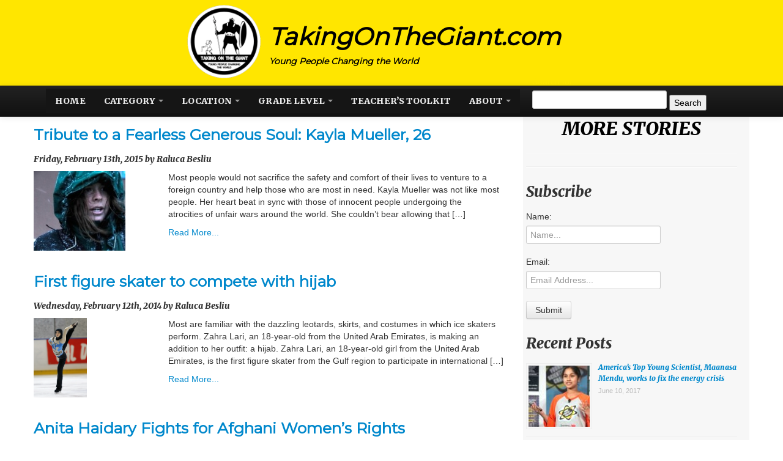

--- FILE ---
content_type: text/html; charset=UTF-8
request_url: http://www.takingonthegiant.com/category/mideast/
body_size: 13888
content:
<!DOCTYPE html>
<html>  

<head>
    <!--Below comment is the Alexa Verification id please do not delete-->
    <!--g5O88tfn8qk_aY-gbsyxx8kN5oI-->

    <link href='https://fonts.googleapis.com/css?family=Sigmar+One' rel='stylesheet' type='text/css'>
    <meta charset="utf-8">
    <title>Taking On The Giant</title>
    <meta name="viewport" content="width=device-width, initial-scale=5.0">

    <!-- Le styles -->
    <link href="http://www.takingonthegiant.com/wp-content/themes/wpbootstrap/style.css" rel="stylesheet">


    <!-- Le HTML5 shim, for IE6-8 support of HTML5 elements -->
    <!--[if lt IE 9]>
      <script src="https://html5shim.googlecode.com/svn/trunk/html5.js"></script>
    <![endif]-->
	

        <link rel='dns-prefetch' href='//s.w.org' />
<link rel="alternate" type="application/rss+xml" title="Taking on the Giant &raquo; Middle East Category Feed" href="https://www.takingonthegiant.com/category/mideast/feed/" />
		<script type="text/javascript">
			window._wpemojiSettings = {"baseUrl":"https:\/\/s.w.org\/images\/core\/emoji\/13.0.1\/72x72\/","ext":".png","svgUrl":"https:\/\/s.w.org\/images\/core\/emoji\/13.0.1\/svg\/","svgExt":".svg","source":{"concatemoji":"http:\/\/www.takingonthegiant.com\/wp-includes\/js\/wp-emoji-release.min.js?ver=5.6.16"}};
			!function(e,a,t){var n,r,o,i=a.createElement("canvas"),p=i.getContext&&i.getContext("2d");function s(e,t){var a=String.fromCharCode;p.clearRect(0,0,i.width,i.height),p.fillText(a.apply(this,e),0,0);e=i.toDataURL();return p.clearRect(0,0,i.width,i.height),p.fillText(a.apply(this,t),0,0),e===i.toDataURL()}function c(e){var t=a.createElement("script");t.src=e,t.defer=t.type="text/javascript",a.getElementsByTagName("head")[0].appendChild(t)}for(o=Array("flag","emoji"),t.supports={everything:!0,everythingExceptFlag:!0},r=0;r<o.length;r++)t.supports[o[r]]=function(e){if(!p||!p.fillText)return!1;switch(p.textBaseline="top",p.font="600 32px Arial",e){case"flag":return s([127987,65039,8205,9895,65039],[127987,65039,8203,9895,65039])?!1:!s([55356,56826,55356,56819],[55356,56826,8203,55356,56819])&&!s([55356,57332,56128,56423,56128,56418,56128,56421,56128,56430,56128,56423,56128,56447],[55356,57332,8203,56128,56423,8203,56128,56418,8203,56128,56421,8203,56128,56430,8203,56128,56423,8203,56128,56447]);case"emoji":return!s([55357,56424,8205,55356,57212],[55357,56424,8203,55356,57212])}return!1}(o[r]),t.supports.everything=t.supports.everything&&t.supports[o[r]],"flag"!==o[r]&&(t.supports.everythingExceptFlag=t.supports.everythingExceptFlag&&t.supports[o[r]]);t.supports.everythingExceptFlag=t.supports.everythingExceptFlag&&!t.supports.flag,t.DOMReady=!1,t.readyCallback=function(){t.DOMReady=!0},t.supports.everything||(n=function(){t.readyCallback()},a.addEventListener?(a.addEventListener("DOMContentLoaded",n,!1),e.addEventListener("load",n,!1)):(e.attachEvent("onload",n),a.attachEvent("onreadystatechange",function(){"complete"===a.readyState&&t.readyCallback()})),(n=t.source||{}).concatemoji?c(n.concatemoji):n.wpemoji&&n.twemoji&&(c(n.twemoji),c(n.wpemoji)))}(window,document,window._wpemojiSettings);
		</script>
		<style type="text/css">
img.wp-smiley,
img.emoji {
	display: inline !important;
	border: none !important;
	box-shadow: none !important;
	height: 1em !important;
	width: 1em !important;
	margin: 0 .07em !important;
	vertical-align: -0.1em !important;
	background: none !important;
	padding: 0 !important;
}
</style>
	<link rel='stylesheet' id='wp-block-library-css'  href='http://www.takingonthegiant.com/wp-includes/css/dist/block-library/style.min.css?ver=5.6.16' type='text/css' media='all' />
<link rel='stylesheet' id='rs-plugin-settings-css'  href='http://www.takingonthegiant.com/wp-content/plugins/revslider-old/public/assets/css/rs6.css?ver=6.4.2' type='text/css' media='all' />
<style id='rs-plugin-settings-inline-css' type='text/css'>
#rs-demo-id {}
</style>
<script type='text/javascript' src='http://www.takingonthegiant.com/wp-includes/js/jquery/jquery.min.js?ver=3.5.1' id='jquery-core-js'></script>
<script type='text/javascript' src='http://www.takingonthegiant.com/wp-includes/js/jquery/jquery-migrate.min.js?ver=3.3.2' id='jquery-migrate-js'></script>
<script type='text/javascript' src='http://www.takingonthegiant.com/wp-content/themes/wpbootstrap/bootstrap/js/bootstrap.js?ver=5.6.16' id='custom-script-js'></script>
<link rel="https://api.w.org/" href="https://www.takingonthegiant.com/wp-json/" /><link rel="alternate" type="application/json" href="https://www.takingonthegiant.com/wp-json/wp/v2/categories/495" /><link rel="EditURI" type="application/rsd+xml" title="RSD" href="https://www.takingonthegiant.com/xmlrpc.php?rsd" />
<link rel="wlwmanifest" type="application/wlwmanifest+xml" href="http://www.takingonthegiant.com/wp-includes/wlwmanifest.xml" /> 
<meta name="generator" content="WordPress 5.6.16" />
<style>.addtoany_subscribe img{border:0;}</style>
<meta name="generator" content="Powered by Slider Revolution 6.4.2 - responsive, Mobile-Friendly Slider Plugin for WordPress with comfortable drag and drop interface." />
<script type="text/javascript">function setREVStartSize(e){
			//window.requestAnimationFrame(function() {				 
				window.RSIW = window.RSIW===undefined ? window.innerWidth : window.RSIW;	
				window.RSIH = window.RSIH===undefined ? window.innerHeight : window.RSIH;	
				try {								
					var pw = document.getElementById(e.c).parentNode.offsetWidth,
						newh;
					pw = pw===0 || isNaN(pw) ? window.RSIW : pw;
					e.tabw = e.tabw===undefined ? 0 : parseInt(e.tabw);
					e.thumbw = e.thumbw===undefined ? 0 : parseInt(e.thumbw);
					e.tabh = e.tabh===undefined ? 0 : parseInt(e.tabh);
					e.thumbh = e.thumbh===undefined ? 0 : parseInt(e.thumbh);
					e.tabhide = e.tabhide===undefined ? 0 : parseInt(e.tabhide);
					e.thumbhide = e.thumbhide===undefined ? 0 : parseInt(e.thumbhide);
					e.mh = e.mh===undefined || e.mh=="" || e.mh==="auto" ? 0 : parseInt(e.mh,0);		
					if(e.layout==="fullscreen" || e.l==="fullscreen") 						
						newh = Math.max(e.mh,window.RSIH);					
					else{					
						e.gw = Array.isArray(e.gw) ? e.gw : [e.gw];
						for (var i in e.rl) if (e.gw[i]===undefined || e.gw[i]===0) e.gw[i] = e.gw[i-1];					
						e.gh = e.el===undefined || e.el==="" || (Array.isArray(e.el) && e.el.length==0)? e.gh : e.el;
						e.gh = Array.isArray(e.gh) ? e.gh : [e.gh];
						for (var i in e.rl) if (e.gh[i]===undefined || e.gh[i]===0) e.gh[i] = e.gh[i-1];
											
						var nl = new Array(e.rl.length),
							ix = 0,						
							sl;					
						e.tabw = e.tabhide>=pw ? 0 : e.tabw;
						e.thumbw = e.thumbhide>=pw ? 0 : e.thumbw;
						e.tabh = e.tabhide>=pw ? 0 : e.tabh;
						e.thumbh = e.thumbhide>=pw ? 0 : e.thumbh;					
						for (var i in e.rl) nl[i] = e.rl[i]<window.RSIW ? 0 : e.rl[i];
						sl = nl[0];									
						for (var i in nl) if (sl>nl[i] && nl[i]>0) { sl = nl[i]; ix=i;}															
						var m = pw>(e.gw[ix]+e.tabw+e.thumbw) ? 1 : (pw-(e.tabw+e.thumbw)) / (e.gw[ix]);					
						newh =  (e.gh[ix] * m) + (e.tabh + e.thumbh);
					}				
					if(window.rs_init_css===undefined) window.rs_init_css = document.head.appendChild(document.createElement("style"));					
					document.getElementById(e.c).height = newh+"px";
					window.rs_init_css.innerHTML += "#"+e.c+"_wrapper { height: "+newh+"px }";				
				} catch(e){
					console.log("Failure at Presize of Slider:" + e)
				}					   
			//});
		  };</script>
		<style type="text/css" id="wp-custom-css">
			.btn-primary:hover, .btn-primary:active, .btn-primary.active, .btn-primary.disabled, .btn-primary[disabled] {
    color: #ffffff;
    background-color: #;
    *: ;
    background-color: #ffffff;
	display: none
}		</style>
		

  </head>
  <body>
  <div class="navbar navbar-inverse navbar-fixed-top" style="padding-top: 0px; margin-top: -10px;">
	<div class="headline" style="padding-top: 10px;">
	<div style="margin: auto; width: 700px;" class="top_mobile">
		<div style="float: left; width: 150px;" class="t_mobile">
		<img src="https://www.takingonthegiant.com/wp-content/uploads/2013/10/logo-1.png" style="width: 90%;" style="logo_main"/></div><div style="float: left; width: 70%; color: black; margin-top: 30px; text-align: left;margin-bottom: 0px; text-decoration: none;"><h1 style="font-family: 'Montserrat', sans-serif; text-decoration: none; font-size: 40px;" class="text_logo">TakingOnTheGiant.com</h1>
<h5 style="text-align: left; color: black;font-family: 'Montserrat', sans-serif;">Young People Changing the World</h5></div>
</div>
</div>
    <div class="navbar-inner" style="padding-bottom: 10px;">
      <div class="container">
        <a class="brand" href="http://www.takingonthegiant.com"></a>
        <div class="nav-collapse collapse">
          <ul id="ul_a" class="nav" style="color: white; margin-top: 5px;">

              <!--<li class="page_item page-item-1679"><a href="https://www.takingonthegiant.com/11th-international-youth-conference-european-values-for-the-future-of-see-countries/">11th International Youth Conference “European Values for the Future of SEE Countries&#8221;</a></li>
<li class="page_item page-item-4139"><a href="https://www.takingonthegiant.com/about-2/">About</a></li>
<li class="page_item page-item-3041"><a href="https://www.takingonthegiant.com/asia/">Asia</a></li>
<li class="page_item page-item-3209"><a href="https://www.takingonthegiant.com/common-core-quizzes/">Common Core Curriculum Project with quizzes linked to CCSS</a></li>
<li class="page_item page-item-1098"><a href="https://www.takingonthegiant.com/contact-us/">Contact Us</a></li>
<li class="page_item page-item-1111 page_item_has_children"><a href="https://www.takingonthegiant.com/contests/">Contests</a>
<ul class='children'>
	<li class="page_item page-item-1483"><a href="https://www.takingonthegiant.com/contests/our-continent-our-future-photo-and-essay-contest/">“Our Continent, Our Future” Photo and Essay Contest</a></li>
	<li class="page_item page-item-2690"><a href="https://www.takingonthegiant.com/contests/arts-contests-competitions/">Arts Contests and Competitions</a></li>
	<li class="page_item page-item-1475"><a href="https://www.takingonthegiant.com/contests/ashoka-youth-venture/">Ashoka Youth Venture</a></li>
	<li class="page_item page-item-1492"><a href="https://www.takingonthegiant.com/contests/college-social-innovator-contest/">College Social Innovator Contest</a></li>
	<li class="page_item page-item-1458"><a href="https://www.takingonthegiant.com/contests/contests-2/">Contests</a></li>
	<li class="page_item page-item-1481"><a href="https://www.takingonthegiant.com/contests/european-youth-award/">European Youth Award</a></li>
	<li class="page_item page-item-1464"><a href="https://www.takingonthegiant.com/contests/icaap11-call-for-abstracts/">ICAAP11-CALL FOR ABSTRACTS</a></li>
	<li class="page_item page-item-1485"><a href="https://www.takingonthegiant.com/contests/international-essay-contest-for-young-people/">International Essay Contest for Young People</a></li>
	<li class="page_item page-item-1479"><a href="https://www.takingonthegiant.com/contests/microsofts-cybersecurity-2020-student-essay-contest/">Microsoft&#8217;s Cybersecurity 2020. Student Essay Contest</a></li>
	<li class="page_item page-item-1494"><a href="https://www.takingonthegiant.com/contests/mozilla-firefox-challenge-for-social-and-humanitarian-causes/">Mozilla Firefox Challenge for Social and Humanitarian Causes</a></li>
	<li class="page_item page-item-1468"><a href="https://www.takingonthegiant.com/contests/orange-african-social-venture-prize-2013/">ORANGE AFRICAN SOCIAL VENTURE PRIZE 2013</a></li>
	<li class="page_item page-item-1473"><a href="https://www.takingonthegiant.com/contests/the-global-student-entrepreneur-awards-gsea-program/">The Global Student Entrepreneur Awards (GSEA) Program</a></li>
	<li class="page_item page-item-1489"><a href="https://www.takingonthegiant.com/contests/the-international-childrens-peace-prize/">The International Children’s Peace Prize</a></li>
	<li class="page_item page-item-1496"><a href="https://www.takingonthegiant.com/contests/under-30-ceo-awards/">Under 30 CEO Awards</a></li>
	<li class="page_item page-item-1487"><a href="https://www.takingonthegiant.com/contests/youth-venture-summit-at-mit/">Youth Venture Summit at MIT</a></li>
</ul>
</li>
<li class="page_item page-item-3880"><a href="https://www.takingonthegiant.com/curriculum-guide-cecilia-cassini-youngest-fashion-designer-us/">Curriculum guide for Cecilia Cassini, youngest fashion designer in US</a></li>
<li class="page_item page-item-3853"><a href="https://www.takingonthegiant.com/curriculum-guide-claudette-colvin/">Curriculum Guide for Claudette Colvin</a></li>
<li class="page_item page-item-3638"><a href="https://www.takingonthegiant.com/curriculum-guide-kelvin-doe-made-radio-station-trash/">Curriculum guide for Kelvin Doe who made a radio station from trash</a></li>
<li class="page_item page-item-3617"><a href="https://www.takingonthegiant.com/curriculum-including-quiz-story-harnoor-gill/">Curriculum including quiz for story about Harnoor Gill</a></li>
<li class="page_item page-item-2503"><a href="https://www.takingonthegiant.com/entrepreneurship/">Entrepreneurship</a></li>
<li class="page_item page-item-2499"><a href="https://www.takingonthegiant.com/essay-contests/">Essay Contests</a></li>
<li class="page_item page-item-2522"><a href="https://www.takingonthegiant.com/europe/">Europe</a></li>
<li class="page_item page-item-3340"><a href="https://www.takingonthegiant.com/example-1-common-core-quiz-linked-standard/">Example #1 Common Core Quiz linked to standard (Claudette Colvin)</a></li>
<li class="page_item page-item-3348"><a href="https://www.takingonthegiant.com/example-2-common-core-quiz-linked-standards-claudette-colvin/">Example #2: Common Core quiz linked to standards (Claudette Colvin)</a></li>
<li class="page_item page-item-3376"><a href="https://www.takingonthegiant.com/example-3-common-core-quiz-debate-moderator-media-plus-reading/">Example #3: Common Core quiz (Debate moderator) media plus reading</a></li>
<li class="page_item page-item-3379"><a href="https://www.takingonthegiant.com/example-4-common-core-quiz-kelvin-doe/">Example #4: Common Core Quiz (Kelvin Doe)</a></li>
<li class="page_item page-item-2282"><a href="https://www.takingonthegiant.com/jolie-transcript-with-malala/">Jolie Transcript with Malala</a></li>
<li class="page_item page-item-2277"><a href="https://www.takingonthegiant.com/lesson-plan-for-unit-on-heros-and-legends/">LESSON PLAN for UNIT on HEROS and LEGENDS</a></li>
<li class="page_item page-item-2531"><a href="https://www.takingonthegiant.com/lesson-plans/">Lesson Plans</a></li>
<li class="page_item page-item-3623"><a href="https://www.takingonthegiant.com/middle-school-curriculum-guide-story-harnoor-gill/">Middle School Curriculum guide for story about Harnoor Gill</a></li>
<li class="page_item page-item-3647"><a href="https://www.takingonthegiant.com/middle-school-curriculum-guide-story-kelvin-doe/">Middle School Curriculum guide for story about Kelvin Doe</a></li>
<li class="page_item page-item-2511"><a href="https://www.takingonthegiant.com/north-america/">North America</a></li>
<li class="page_item page-item-1078"><a href="https://www.takingonthegiant.com/partnerships/">Partnerships</a></li>
<li class="page_item page-item-2505"><a href="https://www.takingonthegiant.com/political-and-social-causes/">Political and Social Causes</a></li>
<li class="page_item page-item-5436 current_page_parent"><a href="https://www.takingonthegiant.com/posts/">Posts</a></li>
<li class="page_item page-item-3066"><a href="https://www.takingonthegiant.com/posts-category/">Posts by Category</a></li>
<li class="page_item page-item-3911"><a href="https://www.takingonthegiant.com/posts-grade-level/">Posts by grade level</a></li>
<li class="page_item page-item-3028"><a href="https://www.takingonthegiant.com/location/">Posts by Location</a></li>
<li class="page_item page-item-3039"><a href="https://www.takingonthegiant.com/africa/">Posts by Location</a></li>
<li class="page_item page-item-1593"><a href="https://www.takingonthegiant.com/roma-access-program-to-fund-training-for-roma-youth/">Roma Access Program to fund training for Roma youth</a></li>
<li class="page_item page-item-2501"><a href="https://www.takingonthegiant.com/sciences/">Sciences</a></li>
<li class="page_item page-item-5367"><a href="https://www.takingonthegiant.com/search/">Search</a></li>
<li class="page_item page-item-3791"><a href="https://www.takingonthegiant.com/short-video-explaining-common-core/">Short video explaining Common Core</a></li>
<li class="page_item page-item-2514"><a href="https://www.takingonthegiant.com/south-america/">South America</a></li>
<li class="page_item page-item-1081"><a href="https://www.takingonthegiant.com/staff-2/">Staff</a></li>
<li class="page_item page-item-1112"><a href="https://www.takingonthegiant.com/contributors/">Submissions</a></li>
<li class="page_item page-item-2978"><a href="https://www.takingonthegiant.com/subscribe/">Subscribe</a></li>
<li class="page_item page-item-2360"><a href="https://www.takingonthegiant.com/">Taking On The Giant</a></li>
<li class="page_item page-item-3869"><a href="https://www.takingonthegiant.com/quiz-video-page/">TakingOnTheGiant.com Quiz video page- Cecilia Cassina</a></li>
<li class="page_item page-item-3901"><a href="https://www.takingonthegiant.com/takingonthegiant-com-quiz-video-kelvin-doe/">TakingOnTheGiant.com Quiz video- Kelvin Doe</a></li>
<li class="page_item page-item-4001"><a href="https://www.takingonthegiant.com/teacher-guide-hannah-taylor/">Teacher Guide for Hannah Taylor</a></li>
<li class="page_item page-item-3998"><a href="https://www.takingonthegiant.com/teacher-guide-mo-bridges/">Teacher Guide for Mo Bridges</a></li>
<li class="page_item page-item-3991"><a href="https://www.takingonthegiant.com/teachers-guide-louis-braille/">Teacher&#8217;s Guide for Louis Braille</a></li>
<li class="page_item page-item-3988"><a href="https://www.takingonthegiant.com/teachers-guide-ryan-hreljac/">Teacher&#8217;s Guide for Ryan Hreljac</a></li>
<li class="page_item page-item-4130"><a href="https://www.takingonthegiant.com/teachers-toolkit-2/">Teacher&#8217;s Toolkit</a></li>
<li class="page_item page-item-1094"><a href="https://www.takingonthegiant.com/teachers-toolkit/">Teachers&#8217; Toolkit</a></li>
<li class="page_item page-item-2524"><a href="https://www.takingonthegiant.com/the-middle-east/">The Middle East</a></li>
<li class="page_item page-item-1172 page_item_has_children"><a href="https://www.takingonthegiant.com/trainings/">Trainings</a>
<ul class='children'>
	<li class="page_item page-item-1526"><a href="https://www.takingonthegiant.com/trainings/apl-education-program/">APL Education Program</a></li>
	<li class="page_item page-item-1528"><a href="https://www.takingonthegiant.com/trainings/asean-leaders-fostering-program/">ASEAN Leaders Fostering Program</a></li>
	<li class="page_item page-item-1540"><a href="https://www.takingonthegiant.com/trainings/child-and-youth-institute/">Child and Youth Institute</a></li>
	<li class="page_item page-item-1534"><a href="https://www.takingonthegiant.com/trainings/fgis-summer-course-in-kosovo/">FGI’s Summer Course in Kosovo</a></li>
	<li class="page_item page-item-1524"><a href="https://www.takingonthegiant.com/trainings/global-scholars-program/">Global Scholars Program</a></li>
	<li class="page_item page-item-1548"><a href="https://www.takingonthegiant.com/trainings/international-summer-camp-and-workshop-in-palestine/">International Summer Camp and Workshop in Palestine</a></li>
	<li class="page_item page-item-1538"><a href="https://www.takingonthegiant.com/trainings/international-workshop-on-youth-initiative-leadership-and-entrepreneurial-development-finland/">International Workshop on Youth Initiative, Leadership and Entrepreneurial Development, Finland</a></li>
	<li class="page_item page-item-1544"><a href="https://www.takingonthegiant.com/trainings/international-world-wide-web-conference/">International World Wide Web Conference</a></li>
	<li class="page_item page-item-1530"><a href="https://www.takingonthegiant.com/trainings/kosovo-summer-program/">Kosovo Summer Program</a></li>
	<li class="page_item page-item-1536"><a href="https://www.takingonthegiant.com/trainings/leadership-institute-for-secondary-school-teachers/">Leadership Institute for Secondary School Teachers</a></li>
	<li class="page_item page-item-1522"><a href="https://www.takingonthegiant.com/trainings/leadership-training-kenya/">Leadership Training&#8211; Kenya</a></li>
	<li class="page_item page-item-2441"><a href="https://www.takingonthegiant.com/trainings/monumental-an-event-you-dont-want-to-miss/">Monumental: an event you don&#8217;t want to miss</a></li>
	<li class="page_item page-item-1532"><a href="https://www.takingonthegiant.com/trainings/peace-and-leadership-summer-seminar/">Peace and Leadership Summer Seminar</a></li>
	<li class="page_item page-item-1546"><a href="https://www.takingonthegiant.com/trainings/student-conference-on-international-law-jerusalem/">Student Conference on International Law, Jerusalem</a></li>
	<li class="page_item page-item-1550"><a href="https://www.takingonthegiant.com/trainings/trainings-2/">Trainings</a></li>
	<li class="page_item page-item-1542"><a href="https://www.takingonthegiant.com/trainings/unaoc-education-first-summer-school/">UNAOC-Education First Summer School</a></li>
</ul>
</li>
<li class="page_item page-item-2535"><a href="https://www.takingonthegiant.com/videos-with-transcripts/">Videos with Transcripts</a></li>
<li class="page_item page-item-2289"><a href="https://www.takingonthegiant.com/french-malala-page/">Worksheets for Malala French Hero Lesson</a></li>
<li class="page_item page-item-40 page_item_has_children"><a href="https://www.takingonthegiant.com/about/">About</a>
<ul class='children'>
	<li class="page_item page-item-544"><a href="https://www.takingonthegiant.com/about/contact-us/">Contact Us</a></li>
	<li class="page_item page-item-1109"><a href="https://www.takingonthegiant.com/about/human-rights/">Human Rights</a></li>
</ul>
</li>
<li class="page_item page-item-2783"><a href="https://www.takingonthegiant.com/articles/">Post by category</a></li>
<li class="page_item page-item-1108"><a href="https://www.takingonthegiant.com/mission/">Mission</a></li>
<li class="page_item page-item-2787"><a href="https://www.takingonthegiant.com/archives/">Search</a></li>
<li class="page_item page-item-1509"><a href="https://www.takingonthegiant.com/funding-opportunities/commonwealth-professional-fellowships/">Commonwealth Professional Fellowships</a></li>
<li class="page_item page-item-1511"><a href="https://www.takingonthegiant.com/funding-opportunities/erasmus-mundus-scholarship-for-developing-countries/">Erasmus Mundus Scholarship for Developing Countries</a></li>
<li class="page_item page-item-1515"><a href="https://www.takingonthegiant.com/funding-opportunities/flashstarts-summer-program/">FlashStarts&#8217; Summer Program</a></li>
<li class="page_item page-item-1513"><a href="https://www.takingonthegiant.com/funding-opportunities/grant-for-innovation-in-conflict-transformation-youth-as-change-makers/">Grant for Innovation in Conflict Transformation: Youth as Change Makers</a></li>
<li class="page_item page-item-1507"><a href="https://www.takingonthegiant.com/funding-opportunities/youth-technology-innovation-fund-ytif/">Youth Technology Innovation Fund (YTIF)</a></li>
<li class="page_item page-item-4602"><a href="https://www.takingonthegiant.com/opportunities/jams/">Jams &#038; Programs &#8211; YES! – Connecting, Inspiring and Collaborating with Young Changemakers</a></li>
 -->

	      <div id="nav_main" class="menu-menu1-container"><ul id="menu-menu1" class="nav navbar-inverse navbar-fixed-top"><li id="menu-item-1123" class="menu-item menu-item-type-custom menu-item-object-custom menu-item-1123"><a title="Home" href="https://www.takingonthegiant.com/">Home</a></li>
<li id="menu-item-3069" class="menu-item menu-item-type-post_type menu-item-object-page menu-item-has-children menu-item-3069 dropdown"><a title="Category" href="#" data-toggle="dropdown" class="dropdown-toggle" aria-haspopup="true">Category <span class="caret"></span></a>
<ul role="menu" class=" dropdown-menu">
	<li id="menu-item-5363" class="menu-item menu-item-type-taxonomy menu-item-object-category menu-item-5363"><a title="Activism" href="https://www.takingonthegiant.com/category/activism/">Activism</a></li>
	<li id="menu-item-5316" class="menu-item menu-item-type-taxonomy menu-item-object-category menu-item-5316"><a title="Arts" href="https://www.takingonthegiant.com/category/arts/">Arts</a></li>
	<li id="menu-item-5314" class="menu-item menu-item-type-taxonomy menu-item-object-category menu-item-5314"><a title="Charity" href="https://www.takingonthegiant.com/category/charity/">Charity</a></li>
	<li id="menu-item-5315" class="menu-item menu-item-type-taxonomy menu-item-object-category menu-item-5315"><a title="Education" href="https://www.takingonthegiant.com/category/education/">Education</a></li>
	<li id="menu-item-5301" class="menu-item menu-item-type-taxonomy menu-item-object-category menu-item-5301"><a title="Entrepreneur" href="https://www.takingonthegiant.com/category/business/">Entrepreneur</a></li>
	<li id="menu-item-5313" class="menu-item menu-item-type-taxonomy menu-item-object-category menu-item-5313"><a title="Environment" href="https://www.takingonthegiant.com/category/environment/">Environment</a></li>
	<li id="menu-item-5323" class="menu-item menu-item-type-taxonomy menu-item-object-category menu-item-5323"><a title="Health" href="https://www.takingonthegiant.com/category/health/">Health</a></li>
	<li id="menu-item-5317" class="menu-item menu-item-type-taxonomy menu-item-object-category menu-item-5317"><a title="Historical" href="https://www.takingonthegiant.com/category/historical/">Historical</a></li>
	<li id="menu-item-5302" class="menu-item menu-item-type-taxonomy menu-item-object-category menu-item-5302"><a title="Humanitarian" href="https://www.takingonthegiant.com/category/humanitarian/">Humanitarian</a></li>
	<li id="menu-item-5318" class="menu-item menu-item-type-taxonomy menu-item-object-category menu-item-5318"><a title="Science and Technology" href="https://www.takingonthegiant.com/category/science/">Science and Technology</a></li>
	<li id="menu-item-5540" class="menu-item menu-item-type-taxonomy menu-item-object-category menu-item-5540"><a title="Women&#039;s Rights" href="https://www.takingonthegiant.com/category/womens-rights/">Women&#8217;s Rights</a></li>
</ul>
</li>
<li id="menu-item-3045" class="menu-item menu-item-type-post_type menu-item-object-page current-menu-ancestor current-menu-parent current_page_parent current_page_ancestor menu-item-has-children menu-item-3045 dropdown"><a title="Location" href="#" data-toggle="dropdown" class="dropdown-toggle" aria-haspopup="true">Location <span class="caret"></span></a>
<ul role="menu" class=" dropdown-menu">
	<li id="menu-item-5321" class="menu-item menu-item-type-taxonomy menu-item-object-category menu-item-5321"><a title="Africa" href="https://www.takingonthegiant.com/category/africa/">Africa</a></li>
	<li id="menu-item-5547" class="menu-item menu-item-type-taxonomy menu-item-object-category menu-item-5547"><a title="Asia" href="https://www.takingonthegiant.com/category/asia/">Asia</a></li>
	<li id="menu-item-5322" class="menu-item menu-item-type-taxonomy menu-item-object-category menu-item-5322"><a title="Australia, Southeast Asia and Oceania" href="https://www.takingonthegiant.com/category/australia/">Australia, Southeast Asia and Oceania</a></li>
	<li id="menu-item-5319" class="menu-item menu-item-type-taxonomy menu-item-object-category menu-item-5319"><a title="India" href="https://www.takingonthegiant.com/category/india/">India</a></li>
	<li id="menu-item-5320" class="menu-item menu-item-type-taxonomy menu-item-object-category current-menu-item menu-item-5320 active"><a title="Middle East" href="https://www.takingonthegiant.com/category/mideast/">Middle East</a></li>
	<li id="menu-item-5544" class="menu-item menu-item-type-taxonomy menu-item-object-category menu-item-5544"><a title="Europe" href="https://www.takingonthegiant.com/category/europe/">Europe</a></li>
	<li id="menu-item-5548" class="menu-item menu-item-type-taxonomy menu-item-object-category menu-item-5548"><a title="South America" href="https://www.takingonthegiant.com/category/southamerica/">South America</a></li>
	<li id="menu-item-5312" class="menu-item menu-item-type-taxonomy menu-item-object-category menu-item-5312"><a title="US and Canada" href="https://www.takingonthegiant.com/category/uscanada/">US and Canada</a></li>
</ul>
</li>
<li id="menu-item-5306" class="menu-item menu-item-type-post_type menu-item-object-page menu-item-has-children menu-item-5306 dropdown"><a title="Grade Level" href="#" data-toggle="dropdown" class="dropdown-toggle" aria-haspopup="true">Grade Level <span class="caret"></span></a>
<ul role="menu" class=" dropdown-menu">
	<li id="menu-item-5543" class="menu-item menu-item-type-taxonomy menu-item-object-category menu-item-5543"><a title="Middle School Version" href="https://www.takingonthegiant.com/category/middle-school-version/">Middle School Version</a></li>
</ul>
</li>
<li id="menu-item-4131" class="menu-item menu-item-type-post_type menu-item-object-page menu-item-4131"><a title="Teacher&#039;s Toolkit" href="https://www.takingonthegiant.com/teachers-toolkit-2/">Teacher&#8217;s Toolkit</a></li>
<li id="menu-item-4140" class="menu-item menu-item-type-post_type menu-item-object-page menu-item-has-children menu-item-4140 dropdown"><a title="About" href="#" data-toggle="dropdown" class="dropdown-toggle" aria-haspopup="true">About <span class="caret"></span></a>
<ul role="menu" class=" dropdown-menu">
	<li id="menu-item-5362" class="menu-item menu-item-type-post_type menu-item-object-page menu-item-5362"><a title="Contact Us" href="https://www.takingonthegiant.com/contact-us/">Contact Us</a></li>
	<li id="menu-item-5361" class="menu-item menu-item-type-post_type menu-item-object-page menu-item-5361"><a title="Mission" href="https://www.takingonthegiant.com/mission/">Mission</a></li>
	<li id="menu-item-5358" class="menu-item menu-item-type-post_type menu-item-object-page menu-item-5358"><a title="Staff" href="https://www.takingonthegiant.com/staff-2/">Staff</a></li>
	<li id="menu-item-5360" class="menu-item menu-item-type-post_type menu-item-object-page menu-item-5360"><a title="Subscribe" href="https://www.takingonthegiant.com/subscribe/">Subscribe</a></li>
	<li id="menu-item-5359" class="menu-item menu-item-type-post_type menu-item-object-page menu-item-5359"><a title="Submissions" href="https://www.takingonthegiant.com/contributors/">Submissions</a></li>
</ul>
</li>
</ul></div>
          </ul>
<div style="margin-top: -17px; color: #FFE600;"><form role="search" method="get" id="searchform" class="searchform" action="https://www.takingonthegiant.com/">
				<div>
					<label class="screen-reader-text" for="s">Search for:</label>
					<input type="text" value="" name="s" id="s" />
					<input type="submit" id="searchsubmit" value="Search" />
				</div>
			</form></div>

        </div><!--/.nav-collapse -->
      </div>
    </div>
  </div>

  <div class="container" style="margin-top: 150px;">
<div class="row">
  <div class="span8">
<div style="margin-top: 20px; margin-bottom: 20px; height: 300px; width: auto;">
   
    <h2 style="font-family: 'Montserrat', sans-serif; font-size: 25px;"><a href="https://www.takingonthegiant.com/2015/02/13/mueller/">Tribute to a Fearless Generous Soul: Kayla Mueller, 26</a></h2><h5> Friday, February 13th, 2015 by Raluca Besliu </h5>
<div class="thumbnail-wrapper"><img src='https://www.takingonthegiant.com/wp-content/uploads/2015/06/Kayla-199x300-2.jpg' alt='Tribute to a Fearless Generous Soul: Kayla Mueller, 26' style='height: 130px;' /></div>
  <p>Most people would not sacrifice the safety and comfort of their lives to venture to a foreign country and help those who are most in need. Kayla Mueller was not like most people. Her heart beat in sync with those of innocent people undergoing the atrocities of unfair wars around the world. She couldn’t bear allowing that [&hellip;]</p>
 <a href="https://www.takingonthegiant.com/2015/02/13/mueller/">Read More...</a>
  <a href="takingonthegiant.com/subscribe" class="btn btn-primary btn-lg active" role="button">Subscribe</a>
<br/><br/><br/>
  
    <h2 style="font-family: 'Montserrat', sans-serif; font-size: 25px;"><a href="https://www.takingonthegiant.com/2014/02/12/lari/">First figure skater to compete with hijab</a></h2><h5> Wednesday, February 12th, 2014 by Raluca Besliu </h5>
<div class="thumbnail-wrapper"><img src='https://www.takingonthegiant.com/wp-content/uploads/2014/02/zahra.jpg' alt='First figure skater to compete with hijab' style='height: 130px;' /></div>
  <p>Most are familiar with the dazzling leotards, skirts, and costumes in which ice skaters perform. Zahra Lari, an 18-year-old from the United Arab Emirates, is making an addition to her outfit: a hijab. Zahra Lari, an 18-year-old girl from the United Arab Emirates, is the first figure skater from the Gulf region to participate in international [&hellip;]</p>
 <a href="https://www.takingonthegiant.com/2014/02/12/lari/">Read More...</a>
  <a href="takingonthegiant.com/subscribe" class="btn btn-primary btn-lg active" role="button">Subscribe</a>
<br/><br/><br/>
  
    <h2 style="font-family: 'Montserrat', sans-serif; font-size: 25px;"><a href="https://www.takingonthegiant.com/2014/02/12/haidary/">Anita Haidary Fights for Afghani Women’s Rights</a></h2><h5> Wednesday, February 12th, 2014 by Raluca Besliu </h5>
<div class="thumbnail-wrapper"><img src='https://www.takingonthegiant.com/wp-content/uploads/2014/02/anita.jpg' alt='Anita Haidary Fights for Afghani Women’s Rights' style='height: 130px;' /></div>
  <p>Anita Haidary is a 21-year-old woman from Kabul, Afghanistan, who is the founder of an organization called Young Women for Change, fighting for women’s rights in her home country. Anita is passionate about film-making and the power and value it holds among its viewers as well as about understanding the complicated political and social systems [&hellip;]</p>
 <a href="https://www.takingonthegiant.com/2014/02/12/haidary/">Read More...</a>
  <a href="takingonthegiant.com/subscribe" class="btn btn-primary btn-lg active" role="button">Subscribe</a>
<br/><br/><br/>
  
    <h2 style="font-family: 'Montserrat', sans-serif; font-size: 25px;"><a href="https://www.takingonthegiant.com/2014/01/10/khalida-brohi-ending-honor-killings-by-empowering-women/">Ending Gender-Based Violence Without Disrupting Tradition</a></h2><h5> Friday, January 10th, 2014 by Raluca Besliu </h5>
<div class="thumbnail-wrapper"><img width="400" height="400" src="https://www.takingonthegiant.com/wp-content/uploads/2014/01/khalida.jpeg" class="attachment-post-thumbnail size-post-thumbnail wp-post-image" alt="" loading="lazy" srcset="https://www.takingonthegiant.com/wp-content/uploads/2014/01/khalida.jpeg 400w, https://www.takingonthegiant.com/wp-content/uploads/2014/01/khalida-150x150.jpeg 150w, https://www.takingonthegiant.com/wp-content/uploads/2014/01/khalida-300x300.jpeg 300w, https://www.takingonthegiant.com/wp-content/uploads/2014/01/khalida-120x120.jpeg 120w" sizes="(max-width: 400px) 100vw, 400px" /></div>
  <p>Khalida Brohi is a 24-year-old entrepreneur and women’s rights activists from Balochistan, a province in Pakistan. She is the founder of Sughar, an organization based out of Balochistan and Sindh aiming to empower tribal women, by developing their skills and providing them income-generating and learning opportunities. The ultimate aim is to enable them to take [&hellip;]</p>
 <a href="https://www.takingonthegiant.com/2014/01/10/khalida-brohi-ending-honor-killings-by-empowering-women/">Read More...</a>
  <a href="takingonthegiant.com/subscribe" class="btn btn-primary btn-lg active" role="button">Subscribe</a>
<br/><br/><br/>
  
    <h2 style="font-family: 'Montserrat', sans-serif; font-size: 25px;"><a href="https://www.takingonthegiant.com/2013/12/24/high-school-student-turns-banana-peels-into-bio-fuel/">High-school student turns banana peels into bio-fuel</a></h2><h5> Tuesday, December 24th, 2013 by Raluca Besliu </h5>
<div class="thumbnail-wrapper"><img width="201" height="295" src="https://www.takingonthegiant.com/wp-content/uploads/2014/01/Elif-Bilgin1.jpg" class="attachment-post-thumbnail size-post-thumbnail wp-post-image" alt="" loading="lazy" /></div>
  <p>Sixteen-year-old Elif Bilgin from Turkey spent two years developing a way to create bio-plastic out of banana peels, as a replacement of the traditional petroleum-based plastics. Petroleum-based plastics harm the environment in countless ways, including by representing 90 percent of all trash floating on the ocean’s surface, with 46,000 pieces of plastic per square mile.</p>
 <a href="https://www.takingonthegiant.com/2013/12/24/high-school-student-turns-banana-peels-into-bio-fuel/">Read More...</a>
  <a href="takingonthegiant.com/subscribe" class="btn btn-primary btn-lg active" role="button">Subscribe</a>
<br/><br/><br/>
  
    <h2 style="font-family: 'Montserrat', sans-serif; font-size: 25px;"><a href="https://www.takingonthegiant.com/2013/11/29/shafipour/">Female Student Activist Imprisoned by Rouhani&#8217;s Command</a></h2><h5> Friday, November 29th, 2013 by Raluca Besliu </h5>
<div class="thumbnail-wrapper"><img src='https://www.takingonthegiant.com/wp-content/uploads/2013/11/Maryam.jpg' alt='Female Student Activist Imprisoned by Rouhani&#8217;s Command' style='height: 130px;' /></div>
  <p>Following his surprise presidential victory in June 2013, Hassan Rouhani promised to bring change and moderation in Iran, make tangible changes in his first 100 days of office, save the economy, and ensure that international sanctions were lifted by ending the nuclear standoff. November 25, 2013 marked the first 100 days of Rouhani’s presidency. While [&hellip;]</p>
 <a href="https://www.takingonthegiant.com/2013/11/29/shafipour/">Read More...</a>
  <a href="takingonthegiant.com/subscribe" class="btn btn-primary btn-lg active" role="button">Subscribe</a>
<br/><br/><br/>
  
    <h2 style="font-family: 'Montserrat', sans-serif; font-size: 25px;"><a href="https://www.takingonthegiant.com/2013/09/20/tahmina-kohistani-22-first-afghan-woman-olympian-competes-under-great-duress/">First Afghan Woman Olympian, competes under great duress</a></h2><h5> Friday, September 20th, 2013 by Charlie Butts </h5>
<div class="thumbnail-wrapper"><img src='https://www.takingonthegiant.com/wp-content/uploads/2013/09/tahm-running-photo-3.jpg' alt='First Afghan Woman Olympian, competes under great duress' style='height: 130px;' /></div>
  <p>You would think that if you checked your Facebook page just before your big race in the Olympics that you would find all kinds of encouragement from your fellow countrymen… but what Tahmina Kohistani found was hate messages. As the first ever woman to compete in the Olympics from Afghanistan, she felt terrific pressure to “go [&hellip;]</p>
 <a href="https://www.takingonthegiant.com/2013/09/20/tahmina-kohistani-22-first-afghan-woman-olympian-competes-under-great-duress/">Read More...</a>
  <a href="takingonthegiant.com/subscribe" class="btn btn-primary btn-lg active" role="button">Subscribe</a>
<br/><br/><br/>
  
    <h2 style="font-family: 'Montserrat', sans-serif; font-size: 25px;"><a href="https://www.takingonthegiant.com/2013/07/14/malala-in-powerful-speech-at-un-calls-on-women-and-girls-to-rely-on-themselves-in-demand-for-rights/">Malala&#8217;s powerful speech at UN</a></h2><h5> Sunday, July 14th, 2013 by Charlie Butts </h5>
<div class="thumbnail-wrapper"><img width="500" height="375" src="https://www.takingonthegiant.com/wp-content/uploads/2013/07/6949_malala-yousafzai-getty-130712-b.jpg" class="attachment-post-thumbnail size-post-thumbnail wp-post-image" alt="" loading="lazy" srcset="https://www.takingonthegiant.com/wp-content/uploads/2013/07/6949_malala-yousafzai-getty-130712-b.jpg 500w, https://www.takingonthegiant.com/wp-content/uploads/2013/07/6949_malala-yousafzai-getty-130712-b-300x225.jpg 300w" sizes="(max-width: 500px) 100vw, 500px" /></div>
  <p>In a powerful and moving speech at the United Nations, Malala Yousafzai called on women and girls not to rely on men to provide them education, but to demand it themselves.  She said,“Malala Day is not my day, today is for… every girl who has stood for her rights.”  Showing signs of a nearly complete [&hellip;]</p>
 <a href="https://www.takingonthegiant.com/2013/07/14/malala-in-powerful-speech-at-un-calls-on-women-and-girls-to-rely-on-themselves-in-demand-for-rights/">Read More...</a>
  <a href="takingonthegiant.com/subscribe" class="btn btn-primary btn-lg active" role="button">Subscribe</a>
<br/><br/><br/>
  
    <h2 style="font-family: 'Montserrat', sans-serif; font-size: 25px;"><a href="https://www.takingonthegiant.com/2013/04/23/rb-2/">Bride, 15, Flees 90 yr-old Husband</a></h2><h5> Tuesday, April 23rd, 2013 by Raluca Besliu </h5>
<div class="thumbnail-wrapper"><img src='https://www.takingonthegiant.com/wp-content/uploads/2013/03/teen-bride.jpg' alt='Bride, 15, Flees 90 yr-old Husband' style='height: 130px;' /></div>
  <p>After his 15-year-old bride locked herself in the bedroom on their wedding night and two days later fled to her parents’ home, a 90-year-old Saudi Arabian man has decided to sue her family. The man immediately requested and obtained a divorce from his runaway bride. While insisting that the marriage was legal and correct, the [&hellip;]</p>
 <a href="https://www.takingonthegiant.com/2013/04/23/rb-2/">Read More...</a>
  <a href="takingonthegiant.com/subscribe" class="btn btn-primary btn-lg active" role="button">Subscribe</a>
<br/><br/><br/>
  
    <h2 style="font-family: 'Montserrat', sans-serif; font-size: 25px;"><a href="https://www.takingonthegiant.com/2013/04/10/salma-rahim-empowering-and-employing-young-pakistani-women/">Empowering and Young Pakistani Women</a></h2><h5> Wednesday, April 10th, 2013 by Raluca Besliu </h5>
<div class="thumbnail-wrapper"><img src='https://www.takingonthegiant.com/wp-content/uploads/2013/04/salmaaa.jpg' alt='Empowering and Young Pakistani Women' style='height: 130px;' /></div>
  <p>Salma Rahim, a master-embellisher from the Dera Jatta village in Bahawalpur, Pakistan, has always wished to escape poverty and inspire women to achieve more in their lives, by helping them develop their skills. After obtaining a vocational training diploma from the International Labor Organization (ILO), she went door-to-door in her women to recruit  women, in [&hellip;]</p>
 <a href="https://www.takingonthegiant.com/2013/04/10/salma-rahim-empowering-and-employing-young-pakistani-women/">Read More...</a>
  <a href="takingonthegiant.com/subscribe" class="btn btn-primary btn-lg active" role="button">Subscribe</a>
<br/><br/><br/>
  
    <h2 style="font-family: 'Montserrat', sans-serif; font-size: 25px;"><a href="https://www.takingonthegiant.com/2013/04/08/yasmine-el-mehairys-supermama-website-expert-tips-for-supermoms/">Yasmine El-Mehairy&#8217;s SuperMama website</a></h2><h5> Monday, April 8th, 2013 by Raluca Besliu </h5>
<div class="thumbnail-wrapper"><img src='https://www.takingonthegiant.com/wp-content/uploads/2013/04/supermama.jpg' alt='Yasmine El-Mehairy&#8217;s SuperMama website' style='height: 130px;' /></div>
  <p>In 2010, Yasmine El-Mehairy  was looking online for pregnancy advice for her sister-in-law. She soon encountered conflicting opinions and found not expert input that could clarify the contradictions. In reaction to her searches, Yasmine, with the help of Zeinab Samir, with whom she had worked, decided to create a website providing tips and expert advice [&hellip;]</p>
 <a href="https://www.takingonthegiant.com/2013/04/08/yasmine-el-mehairys-supermama-website-expert-tips-for-supermoms/">Read More...</a>
  <a href="takingonthegiant.com/subscribe" class="btn btn-primary btn-lg active" role="button">Subscribe</a>
<br/><br/><br/>
  
    <h2 style="font-family: 'Montserrat', sans-serif; font-size: 25px;"><a href="https://www.takingonthegiant.com/2013/03/30/malala-yousafzai-will-publish-a-book/">Malala Yousafzai will publish a book</a></h2><h5> Saturday, March 30th, 2013 by Raluca Besliu </h5>
<div class="thumbnail-wrapper"><img width="465" height="200" src="https://www.takingonthegiant.com/wp-content/uploads/2012/12/Malala1-465x200.jpg" class="attachment-post-thumbnail size-post-thumbnail wp-post-image" alt="" loading="lazy" /></div>
  <p>Malala Yousafzai, the young Pakistani activist who was shot in the head and neck by the Taliban on the school bus in October 2012, will publish a book, &#8220;I am Malala,&#8221; in the fall of 2013. The book recounts the shooting as well as her ceaseless and fearless determination, supported by her family, to stand up [&hellip;]</p>
 <a href="https://www.takingonthegiant.com/2013/03/30/malala-yousafzai-will-publish-a-book/">Read More...</a>
  <a href="takingonthegiant.com/subscribe" class="btn btn-primary btn-lg active" role="button">Subscribe</a>
<br/><br/><br/>
  
    <h2 style="font-family: 'Montserrat', sans-serif; font-size: 25px;"><a href="https://www.takingonthegiant.com/2013/03/13/malala-yousafzai-the-youngest-nobel-peace-prize-nominee/">Malala Yousafzai: Youngest Nobel Prize Nominee</a></h2><h5> Wednesday, March 13th, 2013 by Raluca Besliu </h5>
<div class="thumbnail-wrapper"></div>
  <p>Malala Yousafzai, the young Pakistani activist who was shot in the head and neck by the Taliban riding to school, has become the youngest person ever nominated for a Nobel Peace Prize. According to Qamar Zaman Kaira, the Pakistani Information Minister, &#8220;Malala&#8217;s nomination is a great day for all Pakistanis.” He added: &#8220;Malala has become [&hellip;]</p>
 <a href="https://www.takingonthegiant.com/2013/03/13/malala-yousafzai-the-youngest-nobel-peace-prize-nominee/">Read More...</a>
  <a href="takingonthegiant.com/subscribe" class="btn btn-primary btn-lg active" role="button">Subscribe</a>
<br/><br/><br/>
</div>
  </div>
  <div id="main_sidebar" class="span4">
    <div style="margin-left:5px; margin-right: 20px;">
    <div id="text-7" class="widget widget_text">			<div class="textwidget"><h1 style="color: black; font-size: 30px; text-align: center; font-family: "Merriweather","Lucida Console", "Georgia", "Arial", serif;">MORE STORIES</h1></div>
		</div><div id="text-6" class="widget widget_text">			<div class="textwidget"><hr>
<!-- Start of StatCounter Code for Default Guide -->
<script type="text/javascript">
var sc_project=8604437; 
var sc_invisible=1; 
var sc_security="c511ce01"; 
var sc_https=1; 
var scJsHost = (("https:" == document.location.protocol) ?
"https://secure." : "http://www.");
document.write("<sc"+"ript type='text/javascript' src='" +
scJsHost+
"statcounter.com/counter/counter.js'></"+"script>");
</script>
<noscript><div class="statcounter"><a title="shopify
analytics" href="http://statcounter.com/shopify/" target="_blank" rel="noopener"><img class="statcounter"
src="http://c.statcounter.com/8604437/0/c511ce01/1/"
alt="shopify analytics"></a></div></noscript>
<!-- End of StatCounter Code for Default Guide --></div>
		</div><div id="text-5" class="widget widget_text">			<div class="textwidget"><hr></div>
		</div><div id="text-4" class="widget widget_text"><h3>Subscribe</h3>			<div class="textwidget"><form class="sml_subscribe" method="post"><input class="sml_hiddenfield" name="sml_subscribe" type="hidden" value="1"><p class="sml_name"><label class="sml_namelabel" for="sml_name">Name:</label><input class="sml_nameinput" placeholder="Name..." name="sml_name" type="text" value=""></p><p class="sml_email"><label class="sml_emaillabel" for="sml_email">Email:</label><input class="sml_emailinput" name="sml_email" placeholder="Email Address..." type="text" value=""></p><p class="sml_submit"><input name="submit" class="btn sml_submitbtn" type="submit" value="Submit"></p></form>
</div>
		</div>	<style>
		.rpwe-block ul {
			list-style: none !important;
			margin-left: 0 !important;
			padding-left: 0 !important;
		}

		.rpwe-block li {
			border-bottom: 1px solid #eee;
			margin-bottom: 10px;
			padding-bottom: 10px;
			list-style-type: none;
		}

		.rpwe-block a {
			display: inline !important;
			text-decoration: none;
		}

		.rpwe-block h3 {
			background: none !important;
			clear: none;
			margin-bottom: 0 !important;
			margin-top: 0 !important;
			font-weight: 400;
			font-size: 12px !important;
			line-height: 1.5em;
		}

		.rpwe-thumb {
			border: 1px solid #EEE !important;
			box-shadow: none !important;
			margin: 2px 10px 2px 0;
			padding: 3px !important;
		}

		.rpwe-summary {
			font-size: 12px;
		}

		.rpwe-time {
			color: #bbb;
			font-size: 11px;
		}

		.rpwe-comment {
			color: #bbb;
			font-size: 11px;
			padding-left: 5px;
		}

		.rpwe-alignleft {
			display: inline;
			float: left;
		}

		.rpwe-alignright {
			display: inline;
			float: right;
		}

		.rpwe-aligncenter {
			display: block;
			margin-left: auto;
			margin-right: auto;
		}

		.rpwe-clearfix:before,
		.rpwe-clearfix:after {
			content: "";
			display: table !important;
		}

		.rpwe-clearfix:after {
			clear: both;
		}

		.rpwe-clearfix {
			zoom: 1;
		}
	</style>
<div id="rpwe_widget-2" class="widget rpwe_widget recent-posts-extended"><h3>Recent Posts</h3><div  class="rpwe-block "><ul class="rpwe-ul"><li class="rpwe-li rpwe-clearfix"><a class="rpwe-img" href="https://www.takingonthegiant.com/2017/06/10/americas-top-young-scientist-maanasa-mendu-works-fix-energy-crisis/"  rel="bookmark"><img class="rpwe-alignleft rpwe-thumb" src="https://www.takingonthegiant.com/wp-content/uploads/2017/06/mendu-e1498236541510-100x100.jpg" alt="America&#8217;s Top Young Scientist, Maanasa Mendu, works to fix the energy crisis"></a><h3 class="rpwe-title"><a href="https://www.takingonthegiant.com/2017/06/10/americas-top-young-scientist-maanasa-mendu-works-fix-energy-crisis/" title="Permalink to America&#8217;s Top Young Scientist, Maanasa Mendu, works to fix the energy crisis" rel="bookmark">America&#8217;s Top Young Scientist, Maanasa Mendu, works to fix the energy crisis</a></h3><time class="rpwe-time published" datetime="2017-06-10T19:02:14-04:00">June 10, 2017</time></li><li class="rpwe-li rpwe-clearfix"><a class="rpwe-img" href="https://www.takingonthegiant.com/2017/05/12/alex-sheen-renews-faith-promises/"  rel="bookmark"><img class="rpwe-alignleft rpwe-thumb" src="https://www.takingonthegiant.com/wp-content/uploads/2017/05/1asheeen-100x100.jpg" alt="Alex Sheen Renews Faith in Promises"></a><h3 class="rpwe-title"><a href="https://www.takingonthegiant.com/2017/05/12/alex-sheen-renews-faith-promises/" title="Permalink to Alex Sheen Renews Faith in Promises" rel="bookmark">Alex Sheen Renews Faith in Promises</a></h3><time class="rpwe-time published" datetime="2017-05-12T12:58:45-04:00">May 12, 2017</time></li><li class="rpwe-li rpwe-clearfix"><a class="rpwe-img" href="https://www.takingonthegiant.com/2017/05/02/anjali-appadurai-gives-powerful-speech-un-conference-climate-change/"  rel="bookmark"><img class="rpwe-alignleft rpwe-thumb" src="https://www.takingonthegiant.com/wp-content/uploads/2017/05/anjali_appadurai_headshot-100x100.png" alt="Anjali Appadurai, a predecessor to Greta, gives powerful speech to UN Conference on Climate"></a><h3 class="rpwe-title"><a href="https://www.takingonthegiant.com/2017/05/02/anjali-appadurai-gives-powerful-speech-un-conference-climate-change/" title="Permalink to Anjali Appadurai, a predecessor to Greta, gives powerful speech to UN Conference on Climate" rel="bookmark">Anjali Appadurai, a predecessor to Greta, gives powerful speech to UN Conference on Climate</a></h3><time class="rpwe-time published" datetime="2017-05-02T18:01:10-04:00">May 2, 2017</time></li><li class="rpwe-li rpwe-clearfix"><a class="rpwe-img" href="https://www.takingonthegiant.com/2017/03/10/head-techwiz-heart-gold-shubham-banerjee/"  rel="bookmark"><img class="rpwe-alignleft rpwe-thumb" src="https://www.takingonthegiant.com/wp-content/uploads/2015/02/Shubhuam-100x100.jpg" alt="Teen Makes Cheap Machine to Print Braille"></a><h3 class="rpwe-title"><a href="https://www.takingonthegiant.com/2017/03/10/head-techwiz-heart-gold-shubham-banerjee/" title="Permalink to Teen Makes Cheap Machine to Print Braille" rel="bookmark">Teen Makes Cheap Machine to Print Braille</a></h3><time class="rpwe-time published" datetime="2017-03-10T10:00:27-05:00">March 10, 2017</time></li><li class="rpwe-li rpwe-clearfix"><a class="rpwe-img" href="https://www.takingonthegiant.com/2016/07/06/high-school-valedictorian-fights-undocumented-immigrants/" rel="bookmark"><img class="rpwe-alignleft rpwe-thumb rpwe-default-thumb" src="http://placehold.it/45x45/f0f0f0/ccc" alt="High School Valedictorian Fights for Undocumented Immigrants" width="100" height="100"></a><h3 class="rpwe-title"><a href="https://www.takingonthegiant.com/2016/07/06/high-school-valedictorian-fights-undocumented-immigrants/" title="Permalink to High School Valedictorian Fights for Undocumented Immigrants" rel="bookmark">High School Valedictorian Fights for Undocumented Immigrants</a></h3><time class="rpwe-time published" datetime="2016-07-06T13:27:20-04:00">July 6, 2016</time></li><li class="rpwe-li rpwe-clearfix"><a class="rpwe-img" href="https://www.takingonthegiant.com/2016/06/15/leman/" rel="bookmark"><img class="rpwe-alignleft rpwe-thumb rpwe-default-thumb" src="http://placehold.it/45x45/f0f0f0/ccc" alt="10 Year-Old Raised $10 million For Victims" width="100" height="100"></a><h3 class="rpwe-title"><a href="https://www.takingonthegiant.com/2016/06/15/leman/" title="Permalink to 10 Year-Old Raised $10 million For Victims" rel="bookmark">10 Year-Old Raised $10 million For Victims</a></h3><time class="rpwe-time published" datetime="2016-06-15T13:22:34-04:00">June 15, 2016</time></li><li class="rpwe-li rpwe-clearfix"><a class="rpwe-img" href="https://www.takingonthegiant.com/2016/06/08/bechtel/" rel="bookmark"><img class="rpwe-alignleft rpwe-thumb rpwe-default-thumb" src="http://placehold.it/45x45/f0f0f0/ccc" alt="She Finds Landmines with Music" width="100" height="100"></a><h3 class="rpwe-title"><a href="https://www.takingonthegiant.com/2016/06/08/bechtel/" title="Permalink to She Finds Landmines with Music" rel="bookmark">She Finds Landmines with Music</a></h3><time class="rpwe-time published" datetime="2016-06-08T12:12:48-04:00">June 8, 2016</time></li><li class="rpwe-li rpwe-clearfix"><a class="rpwe-img" href="https://www.takingonthegiant.com/2016/02/16/a-hs-freshmans-cancer-breakthrough-2/" rel="bookmark"><img class="rpwe-alignleft rpwe-thumb rpwe-default-thumb" src="http://placehold.it/45x45/f0f0f0/ccc" alt="A HS Freshman&#8217;s Cancer Breakthrough" width="100" height="100"></a><h3 class="rpwe-title"><a href="https://www.takingonthegiant.com/2016/02/16/a-hs-freshmans-cancer-breakthrough-2/" title="Permalink to A HS Freshman&#8217;s Cancer Breakthrough" rel="bookmark">A HS Freshman&#8217;s Cancer Breakthrough</a></h3><time class="rpwe-time published" datetime="2016-02-16T15:37:01-05:00">February 16, 2016</time></li><li class="rpwe-li rpwe-clearfix"><a class="rpwe-img" href="https://www.takingonthegiant.com/2015/06/25/scott/" rel="bookmark"><img class="rpwe-alignleft rpwe-thumb rpwe-default-thumb" src="http://placehold.it/45x45/f0f0f0/ccc" alt="Making Lemonade and Hope from Lemons" width="100" height="100"></a><h3 class="rpwe-title"><a href="https://www.takingonthegiant.com/2015/06/25/scott/" title="Permalink to Making Lemonade and Hope from Lemons" rel="bookmark">Making Lemonade and Hope from Lemons</a></h3><time class="rpwe-time published" datetime="2015-06-25T04:22:31-04:00">June 25, 2015</time></li><li class="rpwe-li rpwe-clearfix"><a class="rpwe-img" href="https://www.takingonthegiant.com/2015/06/09/derek-pacque-turned-pet-peeve-profit/" rel="bookmark"><img class="rpwe-alignleft rpwe-thumb rpwe-default-thumb" src="http://placehold.it/45x45/f0f0f0/ccc" alt="How Derek Pacque turned a Pet Peeve into Profit" width="100" height="100"></a><h3 class="rpwe-title"><a href="https://www.takingonthegiant.com/2015/06/09/derek-pacque-turned-pet-peeve-profit/" title="Permalink to How Derek Pacque turned a Pet Peeve into Profit" rel="bookmark">How Derek Pacque turned a Pet Peeve into Profit</a></h3><time class="rpwe-time published" datetime="2015-06-09T15:05:30-04:00">June 9, 2015</time></li></ul></div><!-- Generated by http://wordpress.org/plugins/recent-posts-widget-extended/ --></div>  
    </div> 

  </div>
</div>


<div class="span12">
   <!-- begin sidebar2 -->
<div id="sidebar2">
<ul>
     <div id="text-3" class="headwidget widget_text">			<div class="textwidget"></div>
		</div>  </ul>
</div>
 
<!-- end sidebar2 -->

</div>


    <script type='text/javascript' src='http://www.takingonthegiant.com/wp-content/plugins/revslider-old/public/assets/js/rbtools.min.js?ver=6.4.2' defer='defer' id='tp-tools-js'></script>
<script type='text/javascript' src='http://www.takingonthegiant.com/wp-content/plugins/revslider-old/public/assets/js/rs6.min.js?ver=6.4.2' defer='defer' id='revmin-js'></script>
<script type='text/javascript' src='http://www.takingonthegiant.com/wp-includes/js/wp-embed.min.js?ver=5.6.16' id='wp-embed-js'></script>

</div>
<div style="width: 100%; background-color: black; padding-top: 50px; padding-bottom: 50px; margin-top: 50px; margin-bottom: -50px;">
        <p style="text-align: center; color: white;">Copyright Taking On The Giant. All rights reserved.</p>
</div>
</div>







--- FILE ---
content_type: text/css
request_url: http://www.takingonthegiant.com/wp-content/themes/wpbootstrap/style.css
body_size: 1481
content:
/*
Theme Name: WP Bootstrap
Description: A simple responsive theme built with Bootstrap
Author: Max Buck
Version: 1.01
Tags: responsive, white, bootstrap

*/
@import url('bootstrap/css/bootstrap.css');
@import url('bootstrap/css/bootstrap-responsive.css');
@import url('bootstrap/css/jquery.fancybox.css');
@import url(https://fonts.googleapis.com/css?family=Merriweather:900,900italic);
@import url(https://fonts.googleapis.com/css?family=Codystar|Hanalei+Fill|Montez|Rum+Raisin|Chango);
@import url(https://fonts.googleapis.com/css?family=Montserrat);

.navbar-inner{
margin-top: -10px;
margin-bottom: 0px;
padding: 0px;
background-color: #FFE600;
height: 20px;
}

.thumbnail-wrapper {
width: 200px;
float: left;
margin-right: 20px;
margin-bottom: 20px;
}

.front {
float: left;
width: 450px;
}

.navbar navbar-inverse navbar-fixed-top{
background-color: #FFE600;
}

.headline {
text-align: center; 
color: white;
background-color: #FFE600;
height: 150px;
}


.headline_h3 {
font-family: 'Montserrat', sans-serif;
font-size: 12px;
text-decoration: none;
text-transform: uppercase;
font-family: 'Montserrat', sans-serif;
}

.nav {
}

#subscribe{
visibility:hidden;
display:none;
}
#hoverscribe:hover + #subscribe{
    visibility:visible;
    display:block;
}


#wpcufpn_widget_2874{
height:750px;
}

#wpcufpn_widget_2874.h1{

font-family: "Merriweather","Lucida Console", "Georgia", "Arial", serif;

}

.menu-item {
background-color: #151515;
}

.dropdown-menu {
background-color: #151515;
}

.thumbnail{
border:0px solid;
}

.wpcu_block_title {

font-family: "Merriweather","Lucida Console", "Georgia", "Arial", serif;
font-style:italic;
color:black;
line-height:1em;

}

.wpcufpn_outside {
margin-top: 8px;
}
.wpcufpn_container {
text-align: center;
display: block;
height: 750px;
background: #fff;
margin-top:10px;
}


#ul_a a {
 
	color: #E8E8E8;
        font-size: 100%;
	font-family: "Merriweather","Lucida Console", "Georgia", "Arial", serif;
	text-transform: uppercase;


}

body {
	padding-bottom: 40px;
	
}

h1{
font-family: "Merriweather","Lucida Console", "Georgia", "Arial", serif;
font-style:italic;
}

h2, h3, h5 {

	font-family: "Merriweather","Lucida Console", "Georgia", "Arial", serif;

}

h3,h5 {
      font-style:italic;
}

.ppw-post-title{
	font-family:"Tahoma", "Verdana", "Arial", sans-serif; 
	font-weight: bold;
	font-size: 12;
}


p {

	font-family:"Calibri","Tahoma", "Verdana", "Arial", sans-serif; 
}

ul
{
list-style-type: none;
}

.carousel.slide{
	color: #ffffff;
	width: 100%;
}

#main_sidebar{

	background-color: #F7F7F7;
}


img.alignright { float: right; margin: 0 0 1em 1em; }
img.alignleft { float: left; margin: 0 1em 1em 0; }
img.aligncenter { display: block; margin-left: auto; margin-right: auto; }
.alignright { float: right; }
.alignleft { float: left; }
.aligncenter { display: block; margin-left: auto; margin-right: auto; }

.imgVid {
 width:240px;
 height: 135px;
}

.rowSpacer {
 padding:20px 0 20px 0;
}


.row {
margin-top: 30px;
}


.alignnone {
    margin: 5px 20px 20px 0;
}

.aligncenter,
div.aligncenter {
    display: block;
    margin: 5px auto 5px auto;
}

.alignright {
    float:right;
    margin: 5px 0 20px 20px;
}

.alignleft {
    float: left;
    margin: 5px 20px 20px 0;
}

.aligncenter {
    display: block;
    margin: 5px auto 5px auto;
}

a img.alignright {
    float: right;
    margin: 5px 0 20px 20px;
}

a img.alignnone {
    margin: 5px 20px 20px 0;
}

a img.alignleft {
    float: left;
    margin: 5px 20px 20px 0;
}

a img.aligncenter {
    display: block;
    margin-left: auto;
    margin-right: auto
}

.wp-caption {
    background: #fff;
    border: 1px solid #f0f0f0;
    max-width: 96%; /* Image does not overflow the content area */
    padding: 5px 3px 10px;
    text-align: right;
}

.wp-caption.alignnone {
    margin: 5px 20px 20px 0;
}

.wp-caption.alignleft {
    margin: 5px 20px 20px 0;
}

.wp-caption.alignright {
    margin: 5px 0 20px 20px;
}

.wp-caption img {
    border: 0 none;
    height: auto;
    margin: 0;
    max-width: 98.5%;
    padding: 0;
    width: auto;
}

.wp-caption p.wp-caption-text {
    font-size: 11px;
    line-height: 17px;
    margin: 0;
    padding: 0 4px 5px;
}

.carousel-caption a {
    color: white!important;
    text-align: right;
 }

.carousel-caption {
    background: rgba(0, 0, 0, 0) none repeat scroll 0 0;
    bottom: 0;
    left: 0;
    padding: 15px;
    position: absolute;
    right: 0;
}

.carousel-caption p { 
    line-height: 5px;
    text-align: right;
}